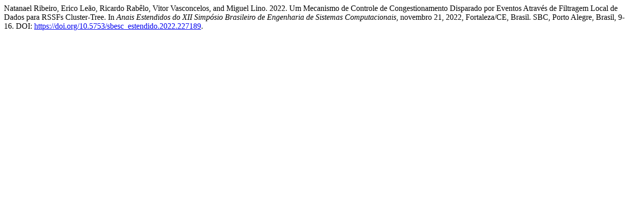

--- FILE ---
content_type: text/html; charset=UTF-8
request_url: https://sol.sbc.org.br/index.php/sbesc_estendido/article/cite/22836/AcmCitationPlugin
body_size: 532
content:
 
Natanael Ribeiro, Erico Leão, Ricardo Rabêlo, Vitor Vasconcelos, and Miguel Lino. 2022.
 Um Mecanismo de Controle de Congestionamento Disparado por Eventos Através de Filtragem Local de Dados para RSSFs Cluster-Tree. In <em>Anais Estendidos do XII Simpósio Brasileiro de Engenharia de Sistemas Computacionais</em>, novembro 21, 2022, Fortaleza/CE, Brasil. SBC, Porto Alegre, Brasil, 9-16. DOI: <a href="https://doi.org/10.5753/sbesc_estendido.2022.227189">https://doi.org/10.5753/sbesc_estendido.2022.227189</a>. 